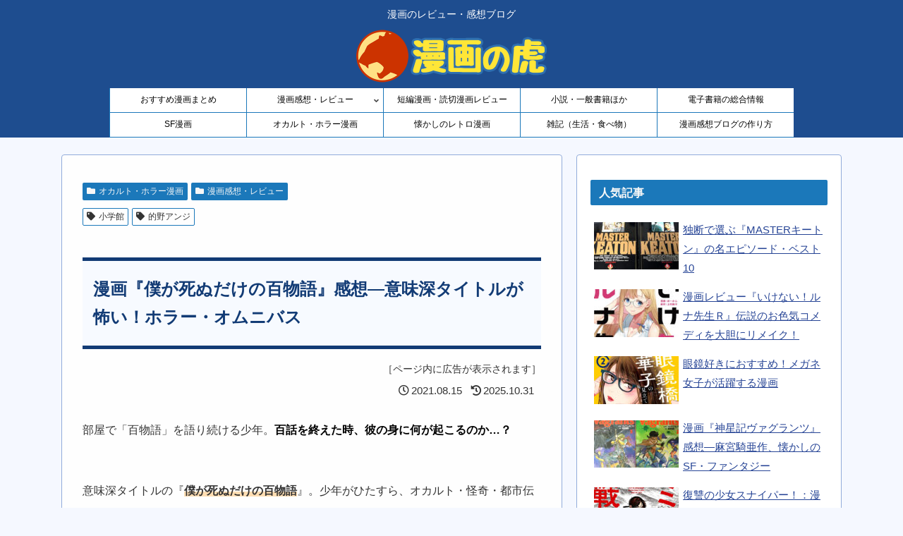

--- FILE ---
content_type: text/html; charset=utf-8
request_url: https://www.google.com/recaptcha/api2/anchor?ar=1&k=6Ld9r1QpAAAAANBDqxZLn2GtK7L3K-rHpHluaYH7&co=aHR0cHM6Ly9tYW5nYS1ibG9nLm5ldDo0NDM.&hl=en&v=9TiwnJFHeuIw_s0wSd3fiKfN&size=invisible&anchor-ms=20000&execute-ms=30000&cb=xppemdw0063t
body_size: 48311
content:
<!DOCTYPE HTML><html dir="ltr" lang="en"><head><meta http-equiv="Content-Type" content="text/html; charset=UTF-8">
<meta http-equiv="X-UA-Compatible" content="IE=edge">
<title>reCAPTCHA</title>
<style type="text/css">
/* cyrillic-ext */
@font-face {
  font-family: 'Roboto';
  font-style: normal;
  font-weight: 400;
  font-stretch: 100%;
  src: url(//fonts.gstatic.com/s/roboto/v48/KFO7CnqEu92Fr1ME7kSn66aGLdTylUAMa3GUBHMdazTgWw.woff2) format('woff2');
  unicode-range: U+0460-052F, U+1C80-1C8A, U+20B4, U+2DE0-2DFF, U+A640-A69F, U+FE2E-FE2F;
}
/* cyrillic */
@font-face {
  font-family: 'Roboto';
  font-style: normal;
  font-weight: 400;
  font-stretch: 100%;
  src: url(//fonts.gstatic.com/s/roboto/v48/KFO7CnqEu92Fr1ME7kSn66aGLdTylUAMa3iUBHMdazTgWw.woff2) format('woff2');
  unicode-range: U+0301, U+0400-045F, U+0490-0491, U+04B0-04B1, U+2116;
}
/* greek-ext */
@font-face {
  font-family: 'Roboto';
  font-style: normal;
  font-weight: 400;
  font-stretch: 100%;
  src: url(//fonts.gstatic.com/s/roboto/v48/KFO7CnqEu92Fr1ME7kSn66aGLdTylUAMa3CUBHMdazTgWw.woff2) format('woff2');
  unicode-range: U+1F00-1FFF;
}
/* greek */
@font-face {
  font-family: 'Roboto';
  font-style: normal;
  font-weight: 400;
  font-stretch: 100%;
  src: url(//fonts.gstatic.com/s/roboto/v48/KFO7CnqEu92Fr1ME7kSn66aGLdTylUAMa3-UBHMdazTgWw.woff2) format('woff2');
  unicode-range: U+0370-0377, U+037A-037F, U+0384-038A, U+038C, U+038E-03A1, U+03A3-03FF;
}
/* math */
@font-face {
  font-family: 'Roboto';
  font-style: normal;
  font-weight: 400;
  font-stretch: 100%;
  src: url(//fonts.gstatic.com/s/roboto/v48/KFO7CnqEu92Fr1ME7kSn66aGLdTylUAMawCUBHMdazTgWw.woff2) format('woff2');
  unicode-range: U+0302-0303, U+0305, U+0307-0308, U+0310, U+0312, U+0315, U+031A, U+0326-0327, U+032C, U+032F-0330, U+0332-0333, U+0338, U+033A, U+0346, U+034D, U+0391-03A1, U+03A3-03A9, U+03B1-03C9, U+03D1, U+03D5-03D6, U+03F0-03F1, U+03F4-03F5, U+2016-2017, U+2034-2038, U+203C, U+2040, U+2043, U+2047, U+2050, U+2057, U+205F, U+2070-2071, U+2074-208E, U+2090-209C, U+20D0-20DC, U+20E1, U+20E5-20EF, U+2100-2112, U+2114-2115, U+2117-2121, U+2123-214F, U+2190, U+2192, U+2194-21AE, U+21B0-21E5, U+21F1-21F2, U+21F4-2211, U+2213-2214, U+2216-22FF, U+2308-230B, U+2310, U+2319, U+231C-2321, U+2336-237A, U+237C, U+2395, U+239B-23B7, U+23D0, U+23DC-23E1, U+2474-2475, U+25AF, U+25B3, U+25B7, U+25BD, U+25C1, U+25CA, U+25CC, U+25FB, U+266D-266F, U+27C0-27FF, U+2900-2AFF, U+2B0E-2B11, U+2B30-2B4C, U+2BFE, U+3030, U+FF5B, U+FF5D, U+1D400-1D7FF, U+1EE00-1EEFF;
}
/* symbols */
@font-face {
  font-family: 'Roboto';
  font-style: normal;
  font-weight: 400;
  font-stretch: 100%;
  src: url(//fonts.gstatic.com/s/roboto/v48/KFO7CnqEu92Fr1ME7kSn66aGLdTylUAMaxKUBHMdazTgWw.woff2) format('woff2');
  unicode-range: U+0001-000C, U+000E-001F, U+007F-009F, U+20DD-20E0, U+20E2-20E4, U+2150-218F, U+2190, U+2192, U+2194-2199, U+21AF, U+21E6-21F0, U+21F3, U+2218-2219, U+2299, U+22C4-22C6, U+2300-243F, U+2440-244A, U+2460-24FF, U+25A0-27BF, U+2800-28FF, U+2921-2922, U+2981, U+29BF, U+29EB, U+2B00-2BFF, U+4DC0-4DFF, U+FFF9-FFFB, U+10140-1018E, U+10190-1019C, U+101A0, U+101D0-101FD, U+102E0-102FB, U+10E60-10E7E, U+1D2C0-1D2D3, U+1D2E0-1D37F, U+1F000-1F0FF, U+1F100-1F1AD, U+1F1E6-1F1FF, U+1F30D-1F30F, U+1F315, U+1F31C, U+1F31E, U+1F320-1F32C, U+1F336, U+1F378, U+1F37D, U+1F382, U+1F393-1F39F, U+1F3A7-1F3A8, U+1F3AC-1F3AF, U+1F3C2, U+1F3C4-1F3C6, U+1F3CA-1F3CE, U+1F3D4-1F3E0, U+1F3ED, U+1F3F1-1F3F3, U+1F3F5-1F3F7, U+1F408, U+1F415, U+1F41F, U+1F426, U+1F43F, U+1F441-1F442, U+1F444, U+1F446-1F449, U+1F44C-1F44E, U+1F453, U+1F46A, U+1F47D, U+1F4A3, U+1F4B0, U+1F4B3, U+1F4B9, U+1F4BB, U+1F4BF, U+1F4C8-1F4CB, U+1F4D6, U+1F4DA, U+1F4DF, U+1F4E3-1F4E6, U+1F4EA-1F4ED, U+1F4F7, U+1F4F9-1F4FB, U+1F4FD-1F4FE, U+1F503, U+1F507-1F50B, U+1F50D, U+1F512-1F513, U+1F53E-1F54A, U+1F54F-1F5FA, U+1F610, U+1F650-1F67F, U+1F687, U+1F68D, U+1F691, U+1F694, U+1F698, U+1F6AD, U+1F6B2, U+1F6B9-1F6BA, U+1F6BC, U+1F6C6-1F6CF, U+1F6D3-1F6D7, U+1F6E0-1F6EA, U+1F6F0-1F6F3, U+1F6F7-1F6FC, U+1F700-1F7FF, U+1F800-1F80B, U+1F810-1F847, U+1F850-1F859, U+1F860-1F887, U+1F890-1F8AD, U+1F8B0-1F8BB, U+1F8C0-1F8C1, U+1F900-1F90B, U+1F93B, U+1F946, U+1F984, U+1F996, U+1F9E9, U+1FA00-1FA6F, U+1FA70-1FA7C, U+1FA80-1FA89, U+1FA8F-1FAC6, U+1FACE-1FADC, U+1FADF-1FAE9, U+1FAF0-1FAF8, U+1FB00-1FBFF;
}
/* vietnamese */
@font-face {
  font-family: 'Roboto';
  font-style: normal;
  font-weight: 400;
  font-stretch: 100%;
  src: url(//fonts.gstatic.com/s/roboto/v48/KFO7CnqEu92Fr1ME7kSn66aGLdTylUAMa3OUBHMdazTgWw.woff2) format('woff2');
  unicode-range: U+0102-0103, U+0110-0111, U+0128-0129, U+0168-0169, U+01A0-01A1, U+01AF-01B0, U+0300-0301, U+0303-0304, U+0308-0309, U+0323, U+0329, U+1EA0-1EF9, U+20AB;
}
/* latin-ext */
@font-face {
  font-family: 'Roboto';
  font-style: normal;
  font-weight: 400;
  font-stretch: 100%;
  src: url(//fonts.gstatic.com/s/roboto/v48/KFO7CnqEu92Fr1ME7kSn66aGLdTylUAMa3KUBHMdazTgWw.woff2) format('woff2');
  unicode-range: U+0100-02BA, U+02BD-02C5, U+02C7-02CC, U+02CE-02D7, U+02DD-02FF, U+0304, U+0308, U+0329, U+1D00-1DBF, U+1E00-1E9F, U+1EF2-1EFF, U+2020, U+20A0-20AB, U+20AD-20C0, U+2113, U+2C60-2C7F, U+A720-A7FF;
}
/* latin */
@font-face {
  font-family: 'Roboto';
  font-style: normal;
  font-weight: 400;
  font-stretch: 100%;
  src: url(//fonts.gstatic.com/s/roboto/v48/KFO7CnqEu92Fr1ME7kSn66aGLdTylUAMa3yUBHMdazQ.woff2) format('woff2');
  unicode-range: U+0000-00FF, U+0131, U+0152-0153, U+02BB-02BC, U+02C6, U+02DA, U+02DC, U+0304, U+0308, U+0329, U+2000-206F, U+20AC, U+2122, U+2191, U+2193, U+2212, U+2215, U+FEFF, U+FFFD;
}
/* cyrillic-ext */
@font-face {
  font-family: 'Roboto';
  font-style: normal;
  font-weight: 500;
  font-stretch: 100%;
  src: url(//fonts.gstatic.com/s/roboto/v48/KFO7CnqEu92Fr1ME7kSn66aGLdTylUAMa3GUBHMdazTgWw.woff2) format('woff2');
  unicode-range: U+0460-052F, U+1C80-1C8A, U+20B4, U+2DE0-2DFF, U+A640-A69F, U+FE2E-FE2F;
}
/* cyrillic */
@font-face {
  font-family: 'Roboto';
  font-style: normal;
  font-weight: 500;
  font-stretch: 100%;
  src: url(//fonts.gstatic.com/s/roboto/v48/KFO7CnqEu92Fr1ME7kSn66aGLdTylUAMa3iUBHMdazTgWw.woff2) format('woff2');
  unicode-range: U+0301, U+0400-045F, U+0490-0491, U+04B0-04B1, U+2116;
}
/* greek-ext */
@font-face {
  font-family: 'Roboto';
  font-style: normal;
  font-weight: 500;
  font-stretch: 100%;
  src: url(//fonts.gstatic.com/s/roboto/v48/KFO7CnqEu92Fr1ME7kSn66aGLdTylUAMa3CUBHMdazTgWw.woff2) format('woff2');
  unicode-range: U+1F00-1FFF;
}
/* greek */
@font-face {
  font-family: 'Roboto';
  font-style: normal;
  font-weight: 500;
  font-stretch: 100%;
  src: url(//fonts.gstatic.com/s/roboto/v48/KFO7CnqEu92Fr1ME7kSn66aGLdTylUAMa3-UBHMdazTgWw.woff2) format('woff2');
  unicode-range: U+0370-0377, U+037A-037F, U+0384-038A, U+038C, U+038E-03A1, U+03A3-03FF;
}
/* math */
@font-face {
  font-family: 'Roboto';
  font-style: normal;
  font-weight: 500;
  font-stretch: 100%;
  src: url(//fonts.gstatic.com/s/roboto/v48/KFO7CnqEu92Fr1ME7kSn66aGLdTylUAMawCUBHMdazTgWw.woff2) format('woff2');
  unicode-range: U+0302-0303, U+0305, U+0307-0308, U+0310, U+0312, U+0315, U+031A, U+0326-0327, U+032C, U+032F-0330, U+0332-0333, U+0338, U+033A, U+0346, U+034D, U+0391-03A1, U+03A3-03A9, U+03B1-03C9, U+03D1, U+03D5-03D6, U+03F0-03F1, U+03F4-03F5, U+2016-2017, U+2034-2038, U+203C, U+2040, U+2043, U+2047, U+2050, U+2057, U+205F, U+2070-2071, U+2074-208E, U+2090-209C, U+20D0-20DC, U+20E1, U+20E5-20EF, U+2100-2112, U+2114-2115, U+2117-2121, U+2123-214F, U+2190, U+2192, U+2194-21AE, U+21B0-21E5, U+21F1-21F2, U+21F4-2211, U+2213-2214, U+2216-22FF, U+2308-230B, U+2310, U+2319, U+231C-2321, U+2336-237A, U+237C, U+2395, U+239B-23B7, U+23D0, U+23DC-23E1, U+2474-2475, U+25AF, U+25B3, U+25B7, U+25BD, U+25C1, U+25CA, U+25CC, U+25FB, U+266D-266F, U+27C0-27FF, U+2900-2AFF, U+2B0E-2B11, U+2B30-2B4C, U+2BFE, U+3030, U+FF5B, U+FF5D, U+1D400-1D7FF, U+1EE00-1EEFF;
}
/* symbols */
@font-face {
  font-family: 'Roboto';
  font-style: normal;
  font-weight: 500;
  font-stretch: 100%;
  src: url(//fonts.gstatic.com/s/roboto/v48/KFO7CnqEu92Fr1ME7kSn66aGLdTylUAMaxKUBHMdazTgWw.woff2) format('woff2');
  unicode-range: U+0001-000C, U+000E-001F, U+007F-009F, U+20DD-20E0, U+20E2-20E4, U+2150-218F, U+2190, U+2192, U+2194-2199, U+21AF, U+21E6-21F0, U+21F3, U+2218-2219, U+2299, U+22C4-22C6, U+2300-243F, U+2440-244A, U+2460-24FF, U+25A0-27BF, U+2800-28FF, U+2921-2922, U+2981, U+29BF, U+29EB, U+2B00-2BFF, U+4DC0-4DFF, U+FFF9-FFFB, U+10140-1018E, U+10190-1019C, U+101A0, U+101D0-101FD, U+102E0-102FB, U+10E60-10E7E, U+1D2C0-1D2D3, U+1D2E0-1D37F, U+1F000-1F0FF, U+1F100-1F1AD, U+1F1E6-1F1FF, U+1F30D-1F30F, U+1F315, U+1F31C, U+1F31E, U+1F320-1F32C, U+1F336, U+1F378, U+1F37D, U+1F382, U+1F393-1F39F, U+1F3A7-1F3A8, U+1F3AC-1F3AF, U+1F3C2, U+1F3C4-1F3C6, U+1F3CA-1F3CE, U+1F3D4-1F3E0, U+1F3ED, U+1F3F1-1F3F3, U+1F3F5-1F3F7, U+1F408, U+1F415, U+1F41F, U+1F426, U+1F43F, U+1F441-1F442, U+1F444, U+1F446-1F449, U+1F44C-1F44E, U+1F453, U+1F46A, U+1F47D, U+1F4A3, U+1F4B0, U+1F4B3, U+1F4B9, U+1F4BB, U+1F4BF, U+1F4C8-1F4CB, U+1F4D6, U+1F4DA, U+1F4DF, U+1F4E3-1F4E6, U+1F4EA-1F4ED, U+1F4F7, U+1F4F9-1F4FB, U+1F4FD-1F4FE, U+1F503, U+1F507-1F50B, U+1F50D, U+1F512-1F513, U+1F53E-1F54A, U+1F54F-1F5FA, U+1F610, U+1F650-1F67F, U+1F687, U+1F68D, U+1F691, U+1F694, U+1F698, U+1F6AD, U+1F6B2, U+1F6B9-1F6BA, U+1F6BC, U+1F6C6-1F6CF, U+1F6D3-1F6D7, U+1F6E0-1F6EA, U+1F6F0-1F6F3, U+1F6F7-1F6FC, U+1F700-1F7FF, U+1F800-1F80B, U+1F810-1F847, U+1F850-1F859, U+1F860-1F887, U+1F890-1F8AD, U+1F8B0-1F8BB, U+1F8C0-1F8C1, U+1F900-1F90B, U+1F93B, U+1F946, U+1F984, U+1F996, U+1F9E9, U+1FA00-1FA6F, U+1FA70-1FA7C, U+1FA80-1FA89, U+1FA8F-1FAC6, U+1FACE-1FADC, U+1FADF-1FAE9, U+1FAF0-1FAF8, U+1FB00-1FBFF;
}
/* vietnamese */
@font-face {
  font-family: 'Roboto';
  font-style: normal;
  font-weight: 500;
  font-stretch: 100%;
  src: url(//fonts.gstatic.com/s/roboto/v48/KFO7CnqEu92Fr1ME7kSn66aGLdTylUAMa3OUBHMdazTgWw.woff2) format('woff2');
  unicode-range: U+0102-0103, U+0110-0111, U+0128-0129, U+0168-0169, U+01A0-01A1, U+01AF-01B0, U+0300-0301, U+0303-0304, U+0308-0309, U+0323, U+0329, U+1EA0-1EF9, U+20AB;
}
/* latin-ext */
@font-face {
  font-family: 'Roboto';
  font-style: normal;
  font-weight: 500;
  font-stretch: 100%;
  src: url(//fonts.gstatic.com/s/roboto/v48/KFO7CnqEu92Fr1ME7kSn66aGLdTylUAMa3KUBHMdazTgWw.woff2) format('woff2');
  unicode-range: U+0100-02BA, U+02BD-02C5, U+02C7-02CC, U+02CE-02D7, U+02DD-02FF, U+0304, U+0308, U+0329, U+1D00-1DBF, U+1E00-1E9F, U+1EF2-1EFF, U+2020, U+20A0-20AB, U+20AD-20C0, U+2113, U+2C60-2C7F, U+A720-A7FF;
}
/* latin */
@font-face {
  font-family: 'Roboto';
  font-style: normal;
  font-weight: 500;
  font-stretch: 100%;
  src: url(//fonts.gstatic.com/s/roboto/v48/KFO7CnqEu92Fr1ME7kSn66aGLdTylUAMa3yUBHMdazQ.woff2) format('woff2');
  unicode-range: U+0000-00FF, U+0131, U+0152-0153, U+02BB-02BC, U+02C6, U+02DA, U+02DC, U+0304, U+0308, U+0329, U+2000-206F, U+20AC, U+2122, U+2191, U+2193, U+2212, U+2215, U+FEFF, U+FFFD;
}
/* cyrillic-ext */
@font-face {
  font-family: 'Roboto';
  font-style: normal;
  font-weight: 900;
  font-stretch: 100%;
  src: url(//fonts.gstatic.com/s/roboto/v48/KFO7CnqEu92Fr1ME7kSn66aGLdTylUAMa3GUBHMdazTgWw.woff2) format('woff2');
  unicode-range: U+0460-052F, U+1C80-1C8A, U+20B4, U+2DE0-2DFF, U+A640-A69F, U+FE2E-FE2F;
}
/* cyrillic */
@font-face {
  font-family: 'Roboto';
  font-style: normal;
  font-weight: 900;
  font-stretch: 100%;
  src: url(//fonts.gstatic.com/s/roboto/v48/KFO7CnqEu92Fr1ME7kSn66aGLdTylUAMa3iUBHMdazTgWw.woff2) format('woff2');
  unicode-range: U+0301, U+0400-045F, U+0490-0491, U+04B0-04B1, U+2116;
}
/* greek-ext */
@font-face {
  font-family: 'Roboto';
  font-style: normal;
  font-weight: 900;
  font-stretch: 100%;
  src: url(//fonts.gstatic.com/s/roboto/v48/KFO7CnqEu92Fr1ME7kSn66aGLdTylUAMa3CUBHMdazTgWw.woff2) format('woff2');
  unicode-range: U+1F00-1FFF;
}
/* greek */
@font-face {
  font-family: 'Roboto';
  font-style: normal;
  font-weight: 900;
  font-stretch: 100%;
  src: url(//fonts.gstatic.com/s/roboto/v48/KFO7CnqEu92Fr1ME7kSn66aGLdTylUAMa3-UBHMdazTgWw.woff2) format('woff2');
  unicode-range: U+0370-0377, U+037A-037F, U+0384-038A, U+038C, U+038E-03A1, U+03A3-03FF;
}
/* math */
@font-face {
  font-family: 'Roboto';
  font-style: normal;
  font-weight: 900;
  font-stretch: 100%;
  src: url(//fonts.gstatic.com/s/roboto/v48/KFO7CnqEu92Fr1ME7kSn66aGLdTylUAMawCUBHMdazTgWw.woff2) format('woff2');
  unicode-range: U+0302-0303, U+0305, U+0307-0308, U+0310, U+0312, U+0315, U+031A, U+0326-0327, U+032C, U+032F-0330, U+0332-0333, U+0338, U+033A, U+0346, U+034D, U+0391-03A1, U+03A3-03A9, U+03B1-03C9, U+03D1, U+03D5-03D6, U+03F0-03F1, U+03F4-03F5, U+2016-2017, U+2034-2038, U+203C, U+2040, U+2043, U+2047, U+2050, U+2057, U+205F, U+2070-2071, U+2074-208E, U+2090-209C, U+20D0-20DC, U+20E1, U+20E5-20EF, U+2100-2112, U+2114-2115, U+2117-2121, U+2123-214F, U+2190, U+2192, U+2194-21AE, U+21B0-21E5, U+21F1-21F2, U+21F4-2211, U+2213-2214, U+2216-22FF, U+2308-230B, U+2310, U+2319, U+231C-2321, U+2336-237A, U+237C, U+2395, U+239B-23B7, U+23D0, U+23DC-23E1, U+2474-2475, U+25AF, U+25B3, U+25B7, U+25BD, U+25C1, U+25CA, U+25CC, U+25FB, U+266D-266F, U+27C0-27FF, U+2900-2AFF, U+2B0E-2B11, U+2B30-2B4C, U+2BFE, U+3030, U+FF5B, U+FF5D, U+1D400-1D7FF, U+1EE00-1EEFF;
}
/* symbols */
@font-face {
  font-family: 'Roboto';
  font-style: normal;
  font-weight: 900;
  font-stretch: 100%;
  src: url(//fonts.gstatic.com/s/roboto/v48/KFO7CnqEu92Fr1ME7kSn66aGLdTylUAMaxKUBHMdazTgWw.woff2) format('woff2');
  unicode-range: U+0001-000C, U+000E-001F, U+007F-009F, U+20DD-20E0, U+20E2-20E4, U+2150-218F, U+2190, U+2192, U+2194-2199, U+21AF, U+21E6-21F0, U+21F3, U+2218-2219, U+2299, U+22C4-22C6, U+2300-243F, U+2440-244A, U+2460-24FF, U+25A0-27BF, U+2800-28FF, U+2921-2922, U+2981, U+29BF, U+29EB, U+2B00-2BFF, U+4DC0-4DFF, U+FFF9-FFFB, U+10140-1018E, U+10190-1019C, U+101A0, U+101D0-101FD, U+102E0-102FB, U+10E60-10E7E, U+1D2C0-1D2D3, U+1D2E0-1D37F, U+1F000-1F0FF, U+1F100-1F1AD, U+1F1E6-1F1FF, U+1F30D-1F30F, U+1F315, U+1F31C, U+1F31E, U+1F320-1F32C, U+1F336, U+1F378, U+1F37D, U+1F382, U+1F393-1F39F, U+1F3A7-1F3A8, U+1F3AC-1F3AF, U+1F3C2, U+1F3C4-1F3C6, U+1F3CA-1F3CE, U+1F3D4-1F3E0, U+1F3ED, U+1F3F1-1F3F3, U+1F3F5-1F3F7, U+1F408, U+1F415, U+1F41F, U+1F426, U+1F43F, U+1F441-1F442, U+1F444, U+1F446-1F449, U+1F44C-1F44E, U+1F453, U+1F46A, U+1F47D, U+1F4A3, U+1F4B0, U+1F4B3, U+1F4B9, U+1F4BB, U+1F4BF, U+1F4C8-1F4CB, U+1F4D6, U+1F4DA, U+1F4DF, U+1F4E3-1F4E6, U+1F4EA-1F4ED, U+1F4F7, U+1F4F9-1F4FB, U+1F4FD-1F4FE, U+1F503, U+1F507-1F50B, U+1F50D, U+1F512-1F513, U+1F53E-1F54A, U+1F54F-1F5FA, U+1F610, U+1F650-1F67F, U+1F687, U+1F68D, U+1F691, U+1F694, U+1F698, U+1F6AD, U+1F6B2, U+1F6B9-1F6BA, U+1F6BC, U+1F6C6-1F6CF, U+1F6D3-1F6D7, U+1F6E0-1F6EA, U+1F6F0-1F6F3, U+1F6F7-1F6FC, U+1F700-1F7FF, U+1F800-1F80B, U+1F810-1F847, U+1F850-1F859, U+1F860-1F887, U+1F890-1F8AD, U+1F8B0-1F8BB, U+1F8C0-1F8C1, U+1F900-1F90B, U+1F93B, U+1F946, U+1F984, U+1F996, U+1F9E9, U+1FA00-1FA6F, U+1FA70-1FA7C, U+1FA80-1FA89, U+1FA8F-1FAC6, U+1FACE-1FADC, U+1FADF-1FAE9, U+1FAF0-1FAF8, U+1FB00-1FBFF;
}
/* vietnamese */
@font-face {
  font-family: 'Roboto';
  font-style: normal;
  font-weight: 900;
  font-stretch: 100%;
  src: url(//fonts.gstatic.com/s/roboto/v48/KFO7CnqEu92Fr1ME7kSn66aGLdTylUAMa3OUBHMdazTgWw.woff2) format('woff2');
  unicode-range: U+0102-0103, U+0110-0111, U+0128-0129, U+0168-0169, U+01A0-01A1, U+01AF-01B0, U+0300-0301, U+0303-0304, U+0308-0309, U+0323, U+0329, U+1EA0-1EF9, U+20AB;
}
/* latin-ext */
@font-face {
  font-family: 'Roboto';
  font-style: normal;
  font-weight: 900;
  font-stretch: 100%;
  src: url(//fonts.gstatic.com/s/roboto/v48/KFO7CnqEu92Fr1ME7kSn66aGLdTylUAMa3KUBHMdazTgWw.woff2) format('woff2');
  unicode-range: U+0100-02BA, U+02BD-02C5, U+02C7-02CC, U+02CE-02D7, U+02DD-02FF, U+0304, U+0308, U+0329, U+1D00-1DBF, U+1E00-1E9F, U+1EF2-1EFF, U+2020, U+20A0-20AB, U+20AD-20C0, U+2113, U+2C60-2C7F, U+A720-A7FF;
}
/* latin */
@font-face {
  font-family: 'Roboto';
  font-style: normal;
  font-weight: 900;
  font-stretch: 100%;
  src: url(//fonts.gstatic.com/s/roboto/v48/KFO7CnqEu92Fr1ME7kSn66aGLdTylUAMa3yUBHMdazQ.woff2) format('woff2');
  unicode-range: U+0000-00FF, U+0131, U+0152-0153, U+02BB-02BC, U+02C6, U+02DA, U+02DC, U+0304, U+0308, U+0329, U+2000-206F, U+20AC, U+2122, U+2191, U+2193, U+2212, U+2215, U+FEFF, U+FFFD;
}

</style>
<link rel="stylesheet" type="text/css" href="https://www.gstatic.com/recaptcha/releases/9TiwnJFHeuIw_s0wSd3fiKfN/styles__ltr.css">
<script nonce="c4gae2DfyJQ4thZZd2ZrnA" type="text/javascript">window['__recaptcha_api'] = 'https://www.google.com/recaptcha/api2/';</script>
<script type="text/javascript" src="https://www.gstatic.com/recaptcha/releases/9TiwnJFHeuIw_s0wSd3fiKfN/recaptcha__en.js" nonce="c4gae2DfyJQ4thZZd2ZrnA">
      
    </script></head>
<body><div id="rc-anchor-alert" class="rc-anchor-alert"></div>
<input type="hidden" id="recaptcha-token" value="[base64]">
<script type="text/javascript" nonce="c4gae2DfyJQ4thZZd2ZrnA">
      recaptcha.anchor.Main.init("[\x22ainput\x22,[\x22bgdata\x22,\x22\x22,\[base64]/[base64]/[base64]/KE4oMTI0LHYsdi5HKSxMWihsLHYpKTpOKDEyNCx2LGwpLFYpLHYpLFQpKSxGKDE3MSx2KX0scjc9ZnVuY3Rpb24obCl7cmV0dXJuIGx9LEM9ZnVuY3Rpb24obCxWLHYpe04odixsLFYpLFZbYWtdPTI3OTZ9LG49ZnVuY3Rpb24obCxWKXtWLlg9KChWLlg/[base64]/[base64]/[base64]/[base64]/[base64]/[base64]/[base64]/[base64]/[base64]/[base64]/[base64]\\u003d\x22,\[base64]\\u003d\x22,\x22w70nCsKNwqbCjsO8CsKcw5kLEMK6wq1JTBvDlSzDp8OCRMOpZsO2wpjDihA0ZsOsX8OXwol+w5Byw6tRw5NoBMOZcmTCnEFvw6AwAnVxGlnChMK7wrIOZcO9w4rDu8Ocw7JLRzV/DsO8w6J6w49FLyMuX07Cv8KGBHrDlMOew4QLNgzDkMK7wpXCmHPDnwzDmcKYSmXDlh0YPnLDssO1wqfCscKxa8OUK19+woAMw7/CgMOUw73DoSM9a2FqJANVw41xwowvw5wpcMKUwoZBwqg2wpDCksO3AsKWCAt/[base64]/DlRvDgMKwYsO8wrvDjCzCs8ObwoMzwrIMwr5xAW3CmksjCsOFwoUMcV/[base64]/Dpk1/[base64]/IFZaw6vDsBjCgsK1w6g0woh5OVXCg8O/SMOYbBoSJMOcw6LCmEnDj1LCgsKpX8Kbw6FNw6jCpgoYw7c+wprCpMOkVS0Uw4NhacKILcK2FBpMw5DDmMOEe3N4wrvCmWIDw7BnJsKYwq4ywpV+w6ZEBMO+w5Ibw44wUSs/ScOywpwFwqjDjUkxQ0DDsClkworDmsOtw4YYwqTCoGZ4DMKxacKxbX8Qwr4Hw5nDg8OENMOowooRw7xZJ8KLw4IxdSJQb8KvB8Ksw4LDk8K0NsOHSkrDk3R6Ry4EVkNPwpnChMOWKMKoGsOaw5bDmQbChTXCkyM0wp1Dw4PDjVopYD5jVsOUejk/w4vCjgPDoMKMw49swr/CvcKSw7TCi8K3w5sZwpTCgVdkwp3DksKSw5jCiMOCw5HDqxQiwqhLw6fDp8OhwqrDkW/CvMO4w5diGgU1N3DDkF11ZB3DmhHDnRtFdsKMwo/[base64]/Do3/DqivDt8KmZ8O8GH0gw4zCr8KuwqQFPERcwrHDjkLCrMOXdcKvwotfbyrDuATCsVp1wohkEjJKw4Brw43DlsK3P0bCkXTCrcOlZDHCvw3DiMOJwohUwqPDmcOBLU/Di0UbIQzDk8OLwoHDuMOswqVVfsO0RcK4wqVeLB0eWcO5wrAMw5Z1E0IHKB8/RsOQw4o2cysMfEvCisONCsOZwqbDtm7DscK5axrCvTzCn1phXMOXw6ETw4TCqcKwwpJXw4t1w5IcPkoVN20mInfCm8KcUMK9cwEBI8ODwo0xZcOzwq9fRcKlKRliwrZjMMOBwqTChMO/[base64]/STAsAMK7w6c/[base64]/CtcOkwq8MwpEdwrJFwpNlwqc0bFrDlCF/[base64]/wp80wpcvY1PDpyTCqsKFwr3Cl8KKwpLColYCw7zCpXIow5s/W1VNbsK0bMKBOsO1wrbCq8KqwrrCrMKuAFoQwqlGC8OnwpnCvnQ/WcOGQcOdbMO4wonCkcOhw7LDqnsrdsKyL8KJaUsnw77CqcOIEcKGacOqe1Idw7TCrQ8mOxQTw6rCmA7DhMKxw5TCn1LDvMOROxbCvsKjHsKXw7bCqxJNHMKkC8O1esKkUMOHw53CgWnClMKlUFhTwppDB8O+FUg7KsK9LcOdw4DDocK/w4PCsMOFFsK4ezxfw7rCosKTw69uwrTDrm/CkcKhwoLDtF/CsSXCt3A6w5HDrFN0w6rDtiLDgGh5w7TDh2rDgsOPRmDCm8O1wod1bsKrGG8pEMK0w6tlwpfDqcKcw4PCgz8qbMO2w7TDpcKVw6ZZwoIvHsKfK0nDrULDksKLwrXClMKAwqBjwpbDmHbCoB/CgMKZw7RFGzJedUTDlXjCoDLCpMKqwqjDjsKSXcOGZcKwwownPsOIwqsewpImwphIw6E5PsK5w6TDkTTCvMKhf0kCJcKEwpPDgy5dw4JTS8KKBMOEfijCh2VCMUbCiRdgw648VcKoScKrw4rDqzfCtRnDusKpVcOFwrbCpU3Cg37CjG3CixpFPsKcwo/CjgUtwqIFw4zCgV16OXtpPxsgw5/DpgbDqsKEXE/CvcKbGDx8wrgTwoxwwppbwrnDh3osw5bDhjTCqsOnJWXCrxYTwrfCqgsiNwXCnzosaMOVZkHChiUrw5DDlsO2wqVASXLCvwAOE8KvSMOowobDmFfChGDDkcK7f8Kww7bCs8Odw5dHODrDsMK7ZMK/wrBRMcOYw54/wrXCncKhO8KLw4MKw7EgP8OhdVbDs8O/wqxMw7XCmsKRwqrDgsO5PhXDmMOTPxbDp1vCqEzCr8Kew7Qwb8OsV3oeKAd/[base64]/w4/DnytRM8KvwoDCvMKZwpfCt8K/wo/CpEwBwrZlCSnClsKPw4x2CsKsAmBqwrE+R8OTwrnCs01NwovCon3DnsO0w7s1NyzCl8K3wqVnXy/DiMKXDMOOZcKyw78Gw4FgC1fDvMK4O8OiYMKybUXDrVQtw5bCnsOyKmrDsU/Cpy96w5XCmxYfIcOCZcOVwrjCtWUcwojCjW3Cr3nDo0HCqE/CoxzDgMKUw4ZPYsK9RFXDjhDChMOnYMOzU1vDsxnCq3vDtHPCsMOfPX5tw7JGwqzDu8Ojw7DCtnrCmcOgwrbDkMO6fAHCgwDDmcOUMcK8dMOsWMKRfsKMw7TCrcOcw5JcQUfCtj3CusOCTMKuwpfCvsOOOAAjQMK/w7VJcyUqwod8QDLDgsO/GcK3wqsSMcKPw7olw5vDvMKfw7vDocO/wpXCmcKuam7Ciy94wqjDpl/CkUbCncKwJcOVw4E0AsKIw40kYMO7w6JLUEYfw4hxwqXCpcKyw4vDlsKGRgINDcOfw73DoTnCk8O6XsKRwojDgcOBw4nCljDDu8OAwpRmDMOWGnQKIMKgAgPDjVMWXMO/ccKBwr9jM8OUwrfCkBUNA1kfw7QowofCj8OMwp/[base64]/wo17wpcUwoQ7w5ViwpPDkcOaf8KQQ8OBfnwFw4jDnsKBw57CjsO6wqJSw4TChcO1YxE3EsK+CcOAWWtdwo7DlMOZD8OoZBQ3w7fCoGrCvGl/[base64]/IUHDmcKrw63DksKiHknDpsKCLMK4wq01w7nClMKcTUbCoF1bd8K6wpPCowHCmlZZa3TDk8OTQkzCsXXCksOlJBQ8Gk3Dth3Dh8KqS0vDv3XCrcKtZsODw6dJw73DmcOfw5J4wqnDkFJhwqzDrU/CsjDCvcKJw4kcI3PDqcKBw5vCgknDlcKhE8ObwpAYOMKaFm/Co8K6wonDvF/[base64]/Yi7Cn0Q0wohVw7Mjwr/DrT/Cm8OXwoPCjADDhCprw5XDjsKqI8KzDyLDusOYw74dwq7DunUXVcOTBsKvwqhBwq0mwqlsMcKXSWQZwq/DhcOnw7PCulbCqMOkwqskw4s0Xm0ZwrhLK3JfW8KewpHDgxfCu8OvJ8O0woN7wprDoh1Zwr3DvsKPwoBlDMO5R8KLwppDw4jDhcKKO8O/cC5QwpMawonCqsK2JsO8woDDmsKTwo/CjlUeAsK2wps5Yy4xw73CqBPDujTCtMK3TxvClyTCiMK4VDdUXQEBesKYw51+wrpjETfDoE5Bw4XCkgJswrDCoXPDhMOefSRjw5oXblwiw5sqTMKmdMK9w4dUUcO6HjnDrFYPIULClMOgMMKiSmUSQA3DjMORM1/CsH3Cj2DDqWY+wqPDrMOuecKsw6nDn8Oqw4nDjUQ8w4LDrSvDsA3CsC5zwp4Nw4/DpsOBwpHDtsOdbsKKw7nDhcO9wobDogFhSknDqMKkbMO7w5xPVH06wq5FDxfDhcOKw7zDhsKOClTCgh3CjUXCsMOdwo0OYwTDmsO3w5JYw7jDg1t6F8Kiw7c3cRzDtFwawrHCuMOdOMKMScK7w4UfQ8Olw5fDgsOSw4dDYcK/w4/[base64]/[base64]/CkcOwwpMOw44hwqrDtcKLFcO/[base64]/[base64]/CqcK3JUzCvgrDr8OpQcOew4ZRw6bDhsKfwqVfw7YNdjIIw7/CjMO7JcOzw6lowqTDrH/ChDXCucO5w6fDvsO4UcOGwqAowpzDrMOhwpJEwoDDpiTDgArDq3A4wrrChE7DtgN/dsKQQMO/w75+w5PDh8OoE8KXIGRZU8OJw5/DsMOmw7DDt8Kuw5DCncKyHsKIVAzDlHHDi8K3wpzCssOhw7LCqMK/[base64]/[base64]/[base64]/XsOpwo10w7xDwrg/[base64]/DrMONwpzDjsOJw6PCkiFMHywvOsKSw5PCti16wo9UeSvCoT3Dn8OSwpzCkhDDt3/CqMKEw53Dj8KAwpXDpRklFcOAccKuWRTDmATDrkDDg8OFAhbClgANwoxlw5/[base64]/CpmXCiQLDrW48woRpEMOXT1bDisKMwrtSc8KKRVrCuixFw4nCsMOBEMKkw4ZkWcK5w6VyJMOlw6A8CMKkIsOkY3lQwo3Dv33DmcOONsKNw6/CosOhwqZsw4vCtWTCo8K3w4nChHLCoMKowrFPw6nDkwpVw5kjC1zDosOFwqXCgx5PY8OkRcK4NCVVJQbDrcKZw7jCncKYw6pQwqnDucOoQCQUw77Cs3jCqMOYwrcqP8Kowo3DlsKnbxnDtcKmR27CpSciw73DvQYmw4Bowroww4s/w6TCn8KWAsK7w5dqcjYSWcOsw6x/[base64]/[base64]/Do2ZEwqHCqnRIFsKKa8KhalfCrW7Dv8KuQcKfwpzDi8OjK8O2Z8KKMxQCw6wowrjCkj95dsO+wrUPwoPCn8KKAiDDkMO5wo5+LljCnSFXwqPDjFLDlcOyHcO3b8OxecO/[base64]/CrMKqw6XCrQ/Dm8KJamtFLV5zwqIGwrt0f8O7w7/DgHUHJR7DssK9wrp7wp4FQMKWwrhGU3HClwN4wo8PwrbCnQnDsnk3wofDj1DCmzPChcOfw64GET4dw5VNLsKuc8Klw7XCiF7CkTzCvxXCgcORw7nDn8KeeMOOB8Ofwrhrwo4QSCVBbcO/[base64]/DnlDDs8KBwrx9fkfDgMOiw6rCpw7DjsOywpHCmDrDisK7IMOcT0Y3FXPCixnCvcKxaMKafsK8T1I7bXc/w5wWw5DDtsKTLcOQUMKzw5hidxpZwrMGIRPDgDNzSkbCuT3DkMKpwoLDi8Klw5pTChbDksKPw6nDsmQLw7liDcKCw7/[base64]/CsKnw77CpU4WdzvCmMKtwrnCpcKwG3RkYy9qZsKLwrDCvsO5w5nCnFTCohrDhcKAwprCpn1BesKfesOQVVdqdcO1wpA9wpoNV3TDvMOgdTxOIcKVwrDChgA7w7d2Ek8WbnXCn3zCpsKew47DocOKHwrDgsK3w6nDi8K1MjJ5L0XClcOUbFfCnCAfwqIBw6dfEm/Du8ODw4MPJGxiNsKHw7VvNcKdwp9fCG58IyzDqlgoU8Oawqp4wr/[base64]/UmEtJ8OQA3/DiWVQDQVxwpvCpcOrwqPClcKtY8K1T8KoKiNbwpQ8w63ConwEPMKhaRvCm3LDmcKHYV7Cv8KhBsOqUUVsCcOpLsOxOWfDljJowqAywo4rdMOiw4/Cl8KCwoLCuMO/[base64]/Dl8KPe8KRwqjCmRzCssOcHMKdZFrCjRLDgMOzLAvCuivDrsKWTcKRJlUhQ0dJPX/DkMKNw5MmwodXFjRPw5fCqsKVw47Dk8KQw5zCsS8gIcOyPgPDlgtGw5vCl8OCTMOAw6XDrA7DkMKtwpd5HcKzwpjDjMOmTwo5R8Kqw5HCnlcHPkJLw7TDosKtw4swUR7CssKtw43CuMKrw6/CqjcEw7h6w5jChCHDscOof0FQJW5Fw7pFecKpw7h1f3rDs8K5wq/[base64]/Cm3Zuw77DtAzCkMKsHybDt8OhwoAEQ8OqI8OhP1/CpGxWwqfDvDLCi8KEw5nDqsKOO0Fuwr5Swqo0L8OBLMO8wo7CumpNw6bDiTpKw5jDgmXCpVoQwr0ieMO3ZcKxwroiABbDjiw/CsKaJUTDm8KPw7Rvwrtuw5Jxwq7DosKWw73Cn3TDvVtcBcO4YnxOaWLDu3kRwo7CmRHCscOkAB9jw70aOmZww5TCpMOQDHLCllVyX8O2EsK9DMKoZsOFwp9uwpvCqSQSHDPDnn7DllTClHhtCcKIw5tcLcOqOlokwr/Dp8OrZmAWaMOnJ8KTwofCuyDCkl40NGV2wpLCm1DDiHPDgnBxIBVWwrbCmk/Dr8KHw58vw4wjaXlpw6szEGBrCcO+w5clw6kOw6hXwqrDr8KJw4rDhCbDvAXDlsKVd11XZGDChMO8wobCrArDkx5KXAbDv8O7S8OQw5Z6XcOEw5XCs8K8FMKZI8OBwrRswp9nw7Vjw7DCt2XDkQkfSsKCwoB+w5wScE9gwoMgwq3DvcKhw6jDlmBle8KJw7bCuWltwp/DvcOvZcOWTX/[base64]/wotZXgFVIcOJwojCvV8KIMKcwr7ChAN+EVjDjANLRMKkFsO1RA/DtMOdbcKjwpo1wpTDjm/DmAJDYTxNN1vDpMOxDBPDhMK5HsKZMGVCLcKww6JwS8Kpw6lew6XCsxzChsK/cmLCnznDgFvDvsKbw5p0e8K5wqrDscODM8O/w7TDlMOowoFdwonDn8OIGSwow6jChmQURAPCnMOZFcO2LRsoWcKJU8KWV110w6csGhjCmzjCqErCj8KARMOkHMKdwp87LWo0w7lZKsKzaFYHDivCv8OmwrEaNVdEwodewr7DmB/Dt8O+w5nDnxYwMQx/VGslwpRqwrdow5oGHsOJbMOIbcOvXHoVAHvCsn0BecOrWSEtworCqQBVwq/DiUPCuHfChMKJwofCssKWZ8KWRcOsL23DnS/CnsO7w7fCiMKnGxzCi8OKYsKDwoLDlg/DoMKUTMKVLBdqbFxmEsKTwqnDqVvCt8OYVsOOw6/[base64]/DtcKAw4PCqMOcwosow7LDiMOGwpIKY8KGw5HDvcKcwqnCiEtRw63CssK7RcOjF8Kbw5zDu8O/[base64]/Dk3LDtnFlby3DosKwwqt8QHXCiBbDv2zDlMO7H8OFUcOqwqx9BsKVS8KLw6cvwo7DpyRbwoMhM8ObwrbDn8OxWcOef8OyaD7Cl8KNYcKsw7g8w6ZSITwvTcKCwqXCnErDjHjDn2jDmsOVwpNSwoktwrDDrXkvF1FUw6d/eTbCqw0QZS/CvD3Cv0JKASErBWjCu8OgFsOGd8O9wp/Cnz/[base64]/DqE3Du0/DicOUwrfDownDr3zDgVrDmsOYwqPCkcOmUcKFw5swYMK9RsK1R8O8IcKowp0mw4YuwpHDgsKawpM8JsKQw6LDrzNxXcKNw4FIwqIFw7hnw5hAT8KtCMOZIcORJQgCSitnYn/DuF/DlsKECcOFwrZzbTcgeMOywpzDhR7ChXNOAsKdw5PCk8Orw5bDq8KgJcOsw4zDnn3Cu8Ohw7TDu2kTIsOywopzwroFwohnwoA5w6RdwoJ0FX9gN8KPWsKEw7xCe8KCwp7Dt8KUw6DDi8K5AsKAKxnDqcOAXidYDMOFfzvDiMK4Y8OKBzl/EsOQGHsMw6TDgDg8TMKgw783w57CrcKBwrrDr8K/w4XCoRfDnVrCiMKuGCYAGiAJwrnCrGPDvWrCqCvClcKRw5YswoQ9w6sKX28PbSHCth4NwoAIwpYWw5nCgTDDoQXDm8KJP394w7/DvMOjw4fCjgLCu8KgZ8OHw5xawo5YXDIuTsKdw4TDoMOewqnCrsKtPsOAThPCmBZAwqbCmcOlLsKwwo5pwp9QCsOMw58jYHvCv8OQw7VATMK7Hj/CrMOzVCM3bXsYWX7CuWNkFUnDucKGV0F2YsKeZcKtw7jDum7Dn8Omw5I0w7TCsBPCpcKlNW/ClsODRsKRPnvDh23DvE9hwoQyw59Bwo/CuzfDk8KqeiHCqcKtMFbDow/[base64]/[base64]/Ch8KWMDQsZsOOE8K0bBouPEbCsA9rwoUxeXPDh8K6OcOcSsKJwp8lwqvCmhAAw53DicKQRsOkegzDvsO6wrk8S1bCosKORDFiwpBTK8Kcw6kHwpPCjiHCr1fCnR3DgMK1OsKfwqXCsy7DlMKkw6/DkWp+asKTCMKTw5nCgnLDt8KiR8Kmw5rClcOkIVtdwqLCvHfDrRLDgWR7bsOaeHFXBcKaw7HCncKKXx/CqCLDnAfCq8Kew50pwo4WWMKBw4TDtsO1wqwtwq5UXsO7FlxOwpEBTB/DncOQWsOFw5nCsG5VBTzCkFbDt8KEw6/Do8OCwoXCqHQow7zDt1TCucOXw7AUwobCngFLTcKKEsKyw4XCqcOgMC7Cn2hTw7rCsMOLwq8Hw4jDp1/[base64]/CqsK2w7rDhTcYF8Ope8OccG/DhGI1w4XCvCQhw4PDgRJDwqoww6fCtx/DhGZVN8KUw7BiHsO3DMKZPcKFwroGw4XCsBjCj8KbEQ4eNCnDkmvCnX1ywoR4FMOPMGMmdsOuwpvDn0Bdwq5xwpvCqABNw4rDimsbXEDCt8O/wrkXVcOww4HCg8OlwpZfLFvDtXhNHHZcIsOyNU0FdnLCl8OsQxV3eXFpw5nCrMOxwpvDuMOueX1LM8KPwog8wocbw5vDjMKtOA7DmBx6RsKfVT/CiMOZfhnDv8OwDcKzw6Vhwp/DmxLCg2DCmB3Cr2DCnEHCoMK9MR8swpNIw7UaLsK3bMKAF35QNyzCoGLDrTXDjivDgELDpsO0wrpNw6PCs8OvTFLDuy3CuMKnISbCt2TDtMO3w5UbEsKnMmQVw7rCkEXDuRzDvcKuc8OjwovDhic/THHCizXDvHvCjnIUURjCoMOFwo05w4vDpMKEXRDCjjtdLzDDiMKKw4LDjU/DvcODQQjDjsKTJ3BVw5Nhw5TDscK3fELCr8K1BTooZMKJMCbDnx3DpcOKEHzCuCwUUcKfwrjCjsKMdcOJw6PCggZPw6BXwrdrTyrChsO4JsKWwr9VDX5qKmpJI8KGNiRoehrDkjZ/[base64]/[base64]/ZxMCRQxUYTUJwq4bWh1rWU4rDcOiFsODRm/[base64]/OU0/[base64]/wrbCshMxw57ChjZzFE7CiikQYmvDuAAvw7/[base64]/wr7DrxzDkDNTw6fDk8OrKSTDnwQsXwfCg0IwDzwWXnfChkoIwp8NwqIUexEAwqpOLMO2U8OWNcOywp/CrcKrwofCgk/CgSxBw4VLw74/FT/DnnzCq1cJMsKxw6MKfl3CiMOPScKSK8KTZcKRD8O0woPDmzPCn0PDsnF1AsKrYsOiFsO7w4x/fxlywqt+ZDJKZMO/f28ALsKJIEMow5jCuD5dERZKAMOcwpoXRmfCgsOkOMOBw6fDlBVVWcOfw7JkasO3FEV2wrRTMRHCmsKPNMOBw7bDjnzDmD8bwrd9eMK/wpHChU1dAMOaw5cxVMOowqhXwrTCi8K6CXrCrcO/ahzDnBY1wrA4RsKwE8OiGcO3w5E/wo3Cj3tmw6trwpolw5gfw58dRsKTZlcSwr1Kwp54N2zCpMOvw77Coycjw6AXI8OEw5vDt8KdUzJ8w5TCk0TClynDgcKuZAZOwrfCo3cZw6XCsTVeQk/[base64]/Ch8KVN8OXw4F4Z8KMa8KJw5HClsOEwrAoOMOVw6PCp3rCh8O2wqfDjMOYYEo1bw3DrlPCsQYGJcKyNDXDpMKXwqAZGz0jwqTDu8KMRQzDp2cCwrvDiRpOT8OvV8O4w7YSwpBmQBI0wobCjDfCmsK3LUYqWjYuLjzCqsOKcxbDujPCi28sQsOWw7/ChMKuGjxLwqkPwo3CgBofdW3CnhYrwoFUwpVNck8zFcOwwrbDo8K1wqN/w7bDjcKgLmfCkcOawpRgwrjDjW/CmsKaMDDCpcKdw4VTw7Y4wpzCnsKKwqEiwrHCkgfDnsK0wrlnNkXClsOfTjHDpwF1N0XCqsOqA8KEaMObw5ZlIMKQw7lmZXQkPDDCvhF2BRdGwqBXU040TTo1TVkdw4YUw58xwposwpbCmzcEw6oQw6tvb8OLw50LJsKJLsOew75Rw6gVQ3pWwrx+XsOXw7Q/w6DChX5gw6lCfsKaRDVvwrrCuMOQU8O7wqxVC1tYSsKiP1vCjjoiw7DCtcOPCVXDgxHCocORXcKvWsKRHcOjwqDCpQ0/wqFPw6DDhTTCnsK8GsO4wpbDiMO+w6QjwrNnw64BHSbCusOtG8KDNMONRFzDtXrDp8OVw6HCrl9VwrVfw4zCo8OCwq92wrPCmMKHQcKNccKxOsOBYHjDhXl5worCrm1PZ3fCi8OGADxtGMObc8KOwrQwUnPCicKtOsO7eRnDgR/Cp8K3w5/CnEx/wrk8wrN1w7fDhRXCi8KxExYkwoY8woDDrcKYw6zCrcO1wqt9wrLCkMKrw7XDocKQwrHDjjvCgVF0BQtgwrPCgsOJwq4+dEUDeQfDgydEFsK/w4Ikw4nDncKbw7LDrMOFw6ATw6UqIsOZwqc1w6dED8Oqwr/DgFvDisOBwpPDisKcFsKtVMO8woxhCsKZXsKNf1/CjMKUw4fDiRrCksKwwrQ5wr/Cm8KVwqbCrVpNwrDDn8OpNMOeWsOTJ8OcO8OUw7VWwoXCpsKZw5zDp8Oiw6/DmMO3R8Kmw5I5wpJ8RcOOw7sqw5/DgAQdHHYZw5BNwpRKJy9MacOBwrPCnMKlw5vCpyDDuAE5IcKFUsO0dcOew7bCrcOMVRnDnWwLOjXDtcK2DMOwB0oVdMOXPXnDisO6HcKSw6XCqsOkC8Obw7XDmUzCliPCk0XCoMObw6jDlcK9DVgTAVBSMjrCocOqw7/ChsKbwr7CqsO9esKVTR9gIXExwrQFIsOBMTvDgcOCwo9vwp3Dh0UhwozDtMKBwo/DjnjDs8Olw7zCssORwp5Lw5RqEMKsw43DtMKFZ8O/[base64]/[base64]/CpEnDjcOow7LDrcO4wojCoQLDk0rDisOPwrBBPcK4w4Uow6jCtGh6woNMJynDvlzCm8OXwqYuBF/CrinCh8KVQVHDnl0uL0EIw40bL8K6wrrCusOMQMKFGxJ2Siodwpprw5bCu8OvJntgXcKGwrgjw4l4HVhUWi7Dt8KDUVAZSj3CncOxwobCggjDu8OFJ0NeWFTCrsOgJz/Dp8Oww5HDnB/[base64]/[base64]/CmMKQwqXCky0dw4TCqEnDmWYFIhHDh2MqYDHDmsOoEsOjw6UXw5kVw6wBcStcLHLCg8Kyw5XCom5/w5zCsSPDtybDv8K+w78rNmMMWcKNw6LDn8K8H8Oiw5hew64qw5hFQcKewrU+woRHwpVrWcOQLgQvfMKtw4otwpDDosOcwqElw5PDhxbDij7Dp8OSHlFaAMOBQcKfI204w6V2woF/w4k/wrwAwrHCqm7DqMOFL8KMw7Jdw47DuMKdKMKBw6zDvCJkbw7DtGzCosK/[base64]/[base64]/wpDCgcOLwoFmw6YJw57DljDCnB9uGDbCiMOQw5jCn8KdF8Onw6DDpmHCmcOxcsKEOFp8w67Cp8O9YnMxRsOBWgkAw6g4wqQCw4cRUMOhTlvCjcKBwqESE8OxeS5lw64hwoDCjB5MI8OtJ1XCs8KtF1vCg8OsKhkXwpFgw6daU8K4w7TDosOLfcOcIzENwq/DrcOlw7hQBsKowpF8w7rDth8jbMOwdDXDvcOScwTDqXrCq0fDvMKGwrfCvMOuLhXCpsOOD1E2woQkDBp0w4kGUX3Cgh3DrwgeDsOWRcKlw7TDhk/Dr8ONwo7Cl1DDrizDuXbCi8Oqw7Mxw59FM0ASf8KNwq/CsXbCkcOKwq/CgQB8J1dlbzLDqE12w6jCrXc/wpU3dXjCisKmw6DDpsOMSHfChBXCnMKHOsOzOiEIwpnDrcKAwo7CoywrXMOSAMOmwrfConPCjGrDo07ChRzCn3BwMMK8blBSFlUowpRxJsOJw7kXWMO8VBUncjLDgALCgsKZEx/ClCwlIMK5CW/DtMOrB0PDh8OyUcOsBAZxw6nDhcOwWWnCv8OoU3vDj0kRw4ZSw6BDwoIFw4QPwo89IVjCp3TDgMOrLSRSFAfCtMKSwqcTaEbCjcOrNwvCjW3ChsKgJcKbfsKIQsOJwrRSwrnDi3XCrC/DmBY/w5jCgMKWdl9Bw7N+PcONYMKIw55oHcOLKXgWRk9Dw5QLBTrCpRLCksOQZWXDgcO3wrHDvMKkFC4rwoPCk8OJw7bCpFjCoSZQQzRhAsOuBsK9CcODYMKVw54/wqnCqcOfB8KUXgnDvhsNw6E3f8K4wqzDmsKdw4sMwpxCWl7CrWfCvH7DomnClyVkwqgyLhodIX0iw7AWS8KPwpHDilDCucOzLUHDiDfChCjCk0xmMkEgWAEew6lwL8KydsOpw65KelfCh8OIw7/DkzXDrsORUydQE3PDg8KwwpkYw5QqwpfDtEltVcOgPcKTbjPCnHQtwq7DvsOJwpgNwpNZZsOVw7Jdw5M4wrERV8Kaw6/DjcKPPcOaL0zCmTBKwpXCjiPDrsKJw4waA8Kpw5jCszduJEDDpxZ2M3XCnkdBw4nDjsKGwrZ+Ey1QM8KZwqLDl8OiM8Ouw5x7wr4LOMOZwogyY8KKJV09FU5EwrDCv8OMwp/[base64]/Cl8Omw6k+HcOaUyjDssOcRl1Uw5s5DgJ0dMKaUcKJGGTCiic5RHTCu31WwpFZO3vDvcOEK8O9w63DvmjCk8O2w6/CvcKsGQg1wrDCh8K1wql7wqBcHsKUUsOHR8Onw4Jaw7bDpBHCm8OkEUTCp1LDucKxXAvCgcKwb8Ocw4PDucOXwrE1w75JbmnDocK7NDowwpHCmRXDrADDg01tGC5UwqzDlVkhDjjDqErDhMOMV25Pw5Z/TgI+WcOYAMOyYgTCoCDDmcOowrMrwq1yTHN/w40tw6TCiyPCsm4dGMKXHn45wodjYMKeKcOWw6jCti5TwrJXw4HChnnClWDDisOfMh3DuBnCqE9hw48FfHbDqcK/wpI2FsOlw7HDtmXCtHbCoDJ2UcOxXcOkacKNWXhzJHVIwo4cwpLDt1EUG8OLwrfDrcKgwoYLfMOlH8Kyw4Mfw7otF8KLwoLDhhvDpj3DtMOBahbCr8KAEMK8wrTDtm0CH3TDjirDuMOjwpJlNMO3aMKpw6F/[base64]/[base64]/CjGtWw6xRO1HDjwzCvcK2woTChXDCjm3DgEkqKcKewq7Ci8OAw7/[base64]/[base64]/[base64]/DmjgcwovDtkvDv2sMJcOLPMKqw5HDmQnDmx7DocKvwqQ5wqtWB8Okw7YHw7QvRsK0wqRfHsOCCUV/B8KlCsO1al1JwoQTwqbCusO3wrpkwq3ClB7DgzthczjCmjnDlMKYw6pnwoTDlWTCkT0mwoTClsKCw6rClTUwwo3DglbCtsKgTsKGw6fDm8K9wo/DiFZwwqxowozCjsOUP8KEwr7CgxUeLVNSZsK3wo9MYW0Mwp1BdcK/[base64]/DtcKzwq1+w7YpwpNCw497w4rCi3pvwpVWNgrCk8OCa8KywrVPw5TDkB5Bw6MFw4nDsUXCojbClsOewoxeIMONAMK9JljCgsKOXcOqw7FXw4bDrg9dwrcCMHTDkA1Yw78EIz1MRl3Dr8KcwqDDoMOFUyxawrzCs04xQsOCEhYKw4FKw5bCiGbCih/[base64]/[base64]/CoQXDj1vDmVRcAcKkNMKAwqjCoRHDoyHDksOCH0PDk8KNO8KYwo/[base64]/DvMKXwqPDtm8uEMOAw7wBw7bCgcK7woA7wqBAO1Zia8OQw70Lw6gpWDfDuSfDv8OzaxHDisOJwqnCgjDDmx5ify4ZDUnCh0/ClMKvYC51wrPDqMK6Iwc6JMOlIk0rwrNsw45pOMOKw4DCliQqwoV/PF3DriTDmsOdw5M7HMOCScOFwoIbez7DucKOwpvDk8Kaw6DCp8K3JTzCtcKDOsKrw4k5QVlZPCfCj8KUw4rDqcKLwobCkTpwGnZhRQnClcKOSsOrXMKHw7/Dk8OBwoZPacOaNcKZw5DDt8OIwo7CmiJJPMKJNgYaPsKow5QYfsK/e8KPw4LCu8K9SjwqC2nDpMKwXsKYDnk0VGDDuMKuGX13G2UXwps2w40cJsOtwoVBw5XDrCRnN1/Cl8Khw5cLwrwYKCMZw5fDsMK9CMK8WBHCqMOZw7DCrcKrw6XDisKcw7vCpjzDvcKowoMEwq7CrcKuVV/CqSBxQsKiwo7CrsOSwoUdw4s9UcO4w5h8G8O4XcOFwpzDvCxVwp/DgsOHT8KXwppyHFwUwqdUw7fCssKrwqbCtQ3DqMOXYAbDhMOjwo/Dr10ew4hTw602WMKRw7smwqvCoh43cXpYwqnDmhvCjycmw4FzwpzCscOAOMK1woNQwqVOK8Kyw7lJwpFrw7DDkUzDjMOTw4B2BxVww4RuQxzDjHjDjE5qLR9FwqBVWUh2wpIfDsOwd8KRwoPCsHbDr8K8wp/Dm8K8wpBTXBTClGdHwqkaPcO6wonClix6CUjChcKlecOAMgoJw6LCnUrCr2dnwrtYwrrCtsKEeTdyelttU8KEVsK2UMOCw5vCq8Ozw4kDwpchDhfCiMO3fHQ1wrzDtcKQZyQDfcKSNkTCvXoAwp8EEsO/wqsVwpFyZid/IUEnw7Rd\x22],null,[\x22conf\x22,null,\x226Ld9r1QpAAAAANBDqxZLn2GtK7L3K-rHpHluaYH7\x22,0,null,null,null,1,[21,125,63,73,95,87,41,43,42,83,102,105,109,121],[-3059940,986],0,null,null,null,null,0,null,0,null,700,1,null,0,\x22CvYBEg8I8ajhFRgAOgZUOU5CNWISDwjmjuIVGAA6BlFCb29IYxIPCPeI5jcYADoGb2lsZURkEg8I8M3jFRgBOgZmSVZJaGISDwjiyqA3GAE6BmdMTkNIYxIPCN6/tzcYADoGZWF6dTZkEg8I2NKBMhgAOgZBcTc3dmYSDgi45ZQyGAE6BVFCT0QwEg8I0tuVNxgAOgZmZmFXQWUSDwiV2JQyGAA6BlBxNjBuZBIPCMXziDcYADoGYVhvaWFjEg8IjcqGMhgBOgZPd040dGYSDgiK/Yg3GAA6BU1mSUk0GhkIAxIVHRTwl+M3Dv++pQYZxJ0JGZzijAIZ\x22,0,0,null,null,1,null,0,0],\x22https://manga-blog.net:443\x22,null,[3,1,1],null,null,null,1,3600,[\x22https://www.google.com/intl/en/policies/privacy/\x22,\x22https://www.google.com/intl/en/policies/terms/\x22],\x22YimZ1hy0p96DFekTaHMQFpU6e6OgRQMyTYpVYxF5pZ4\\u003d\x22,1,0,null,1,1768266196344,0,0,[173,207],null,[231,203,101,116,85],\x22RC-8KWGksnsS8lPXw\x22,null,null,null,null,null,\x220dAFcWeA5G_JszB2wx4Cfh2PJg5ySytC72HFSKpSPso4_Ql7ortTs172LNEiOiT-qncqHd1FyYMctRyv7Fnahm9z5HSD9u6JcdAQ\x22,1768348996317]");
    </script></body></html>

--- FILE ---
content_type: application/javascript; charset=utf-8;
request_url: https://dalc.valuecommerce.com/app3?p=884951695&_s=https%3A%2F%2Fmanga-blog.net%2Fbokuga-shinudakeno-hyakumonogatari%2F&vf=iVBORw0KGgoAAAANSUhEUgAAAAMAAAADCAYAAABWKLW%2FAAAAMElEQVQYV2NkFGP4n%2BHfzRA9u4aBsWw383%2Fp2EMMlUU2DIy5XF3%2F5z1bwbBb4BwDAP9gDidSMODtAAAAAElFTkSuQmCC
body_size: 2204
content:
vc_linkswitch_callback({"t":"69658bc5","r":"aWWLxQAHtVgDkRjFCooAHwqKBtSa-w","ub":"aWWLxAAHdrsDkRjFCooBbQqKC%2FAyxg%3D%3D","vcid":"CWJUIUs4YdiiIiATTi8vYYVFg3lOvlEBAyvLvD2gFxEBMAog2FM84zGy-wfxpPX0xbszf6QpwGzaTo1e8sUTkQ","vcpub":"0.505176","lb-test02.bookwalker.jp":{"a":"2881505","m":"3024140","g":"70d563118c"},"approach.yahoo.co.jp":{"a":"2821580","m":"2201292","g":"36d4c2ea8c"},"www.chara-ani.com":{"a":"2805063","m":"3200277","g":"9e773edb8c"},"www.omni7.jp":{"a":"2602201","m":"2993472","g":"327e927f8c"},"paypaystep.yahoo.co.jp":{"a":"2821580","m":"2201292","g":"36d4c2ea8c"},"www.mangazenkan.com":{"a":"2875212","m":"3611863","g":"34b6b8888c"},"l":4,"stg2.bl.booklive.jp":{"a":"2731662","m":"3216479","g":"f04d8bd5e6","sp":"utm_source%3Dspad%26utm_medium%3Daffiliate%26utm_campaign%3D102%26utm_content%3Dnormal"},"7netshopping.jp":{"a":"2602201","m":"2993472","g":"327e927f8c"},"honto.jp/ebook":{"a":"2699886","m":"3198763","g":"65919ef6b7","sp":"partnerid%3D02vcnew%26cid%3Deu_eb_af_vc"},"paypaymall.yahoo.co.jp":{"a":"2821580","m":"2201292","g":"36d4c2ea8c"},"honto.jp":{"a":"2684806","m":"2340879","g":"8d9b2504a2","sp":"partnerid%3D02vc01"},"ebookjapan.yahoo.co.jp":{"a":"2349414","m":"2103493","g":"fd9c9b71a0","sp":"dealerid%3D40001"},"p":884951695,"valuecommerce.ne.jp":{"a":"2803077","m":"4","g":"e0e7022686"},"s":3341111,"valuecommerce.com":{"a":"2803077","m":"4","g":"e0e7022686"},"mini-shopping.yahoo.co.jp":{"a":"2821580","m":"2201292","g":"36d4c2ea8c"},"rc.d.booklive.jp":{"a":"2731662","m":"3216479","g":"f04d8bd5e6","sp":"utm_source%3Dspad%26utm_medium%3Daffiliate%26utm_campaign%3D102%26utm_content%3Dnormal"},"bookwalker.jp":{"a":"2881505","m":"3024140","g":"70d563118c"},"www.bk1.jp":{"a":"2684806","m":"2340879","g":"8d9b2504a2","sp":"partnerid%3D02vc01"},"shopping.geocities.jp":{"a":"2821580","m":"2201292","g":"36d4c2ea8c"},"7net.omni7.jp":{"a":"2602201","m":"2993472","g":"327e927f8c"},"shopping.yahoo.co.jp":{"a":"2821580","m":"2201292","g":"36d4c2ea8c"},"rc.bl.booklive.jp":{"a":"2731662","m":"3216479","g":"f04d8bd5e6","sp":"utm_source%3Dspad%26utm_medium%3Daffiliate%26utm_campaign%3D102%26utm_content%3Dnormal"},"booklive.jp":{"a":"2731662","m":"3216479","g":"f04d8bd5e6","sp":"utm_source%3Dspad%26utm_medium%3Daffiliate%26utm_campaign%3D102%26utm_content%3Dnormal"}})

--- FILE ---
content_type: application/javascript
request_url: https://auto-replace.link-ag.net/link-ag.js
body_size: 1626
content:
(function() {
  if (window._linkAGInstanceCount === undefined) {
    window._linkAGInstanceCount = 1;
  } else {
    window._linkAGInstanceCount++;
    console.warn(`[Link-AG] Warning: the script was loaded multiple times (${window._linkAGInstanceCount})`);
  }

  const CDN_BASE_URL = 'https://auto-replace.link-ag.net';
  const REDIRECT_BASE_URL = 'https://cl.link-ag.net';

  const CLICK_LOG_TARGET_PARAMS = ['sid', 'pid', 'mid', 'gclid', 'gbraid', 'wbraid', 'yclid', 'msclkid', 'fbclid', 'ttclid', 'ldtag_cl', 'twclid'];

  function init() {
    const mediaCode = window.link_ag_media_code;
    if (!mediaCode) {
      console.warn(`[Link-AG] Media code is not set.`);
      return;
    }

    fetchReplacementPatterns(mediaCode)
      .then(replacementPatterns => {
        if (!replacementPatterns || !Array.isArray(replacementPatterns)) {
          console.warn(`[Link-AG] Replacement patterns are missing or in an invalid format (MediaCode: ${mediaCode}).`);
          return;
        }

        if (replacementPatterns.length > 0) {
          processPageLinks(replacementPatterns, mediaCode);
          setupDynamicLinkObserver(replacementPatterns, mediaCode);
        }
      })
      .catch(err => {
        console.error(`[Link-AG] Unexpected error while running link replacement (MediaCode: ${mediaCode}):`, err);
      });
  }

  async function fetchReplacementPatterns(mediaCode) {
    const url = `${CDN_BASE_URL}/${mediaCode}/replacement_rules.json`;
    try {
      const response = await fetch(url, { cache: 'no-cache' });

      if (!response.ok) {
        console.warn(`[Link-AG] Failed to fetch replacement patterns (MediaCode: ${mediaCode}, URL: ${url}, Status: ${response.status})`);
        return [];
      }

      const responseText = await response.text();
      if (!responseText) {
          console.warn(`[Link-AG] No valid replacement patterns were returned (MediaCode: ${mediaCode}, URL: ${url})`);
          return [];
      }

      try {
        const patterns = JSON.parse(responseText);
        return patterns;
      } catch (parseError) {
        console.error(`[Link-AG] Failed to parse replacement pattern JSON (MediaCode: ${mediaCode}, URL: ${url}):`, parseError, 'ResponseText:', responseText);
        return [];
      }
    } catch (networkOrOtherError) {
      console.error(`[Link-AG] Unexpected error while fetching replacement patterns (MediaCode: ${mediaCode}, URL: ${url}):`, networkOrOtherError);
      return [];
    }
  }

  function processPageLinks(replacementPatterns, mediaCode) {
    document.querySelectorAll('a[href]').forEach(link => {
      applyReplacementToLink(link, replacementPatterns, mediaCode);
    });
  }

  function setupDynamicLinkObserver(replacementPatterns, mediaCode) {
    const observer = new MutationObserver(mutations => {
      mutations.forEach(mutation => {
        mutation.addedNodes.forEach(node => {
          if (node.nodeType === Node.ELEMENT_NODE) {
            const newLinks = node.matches('a[href]') ? [node] : node.querySelectorAll('a[href]');
            newLinks.forEach(link => {
              applyReplacementToLink(link, replacementPatterns, mediaCode);
            });
          }
        });
      });
    });

    observer.observe(document.body, { childList: true, subtree: true });
  }

  function applyReplacementToLink(link, replacementPatterns, mediaCode) {
    const originalUrl = link.getAttribute('href');

    if (!originalUrl || originalUrl === '#' ||
        originalUrl.startsWith('javascript:') ||
        originalUrl.startsWith('tel:') ||
        originalUrl.startsWith('mailto:') ||
        originalUrl.includes(REDIRECT_BASE_URL + '/click_product_link/')) {
      return false;
    }

    for (const pattern of replacementPatterns) {
      if (!pattern || typeof pattern.pattern !== 'string' || pattern.pattern.trim() === '' ||
          typeof pattern.banner_code !== 'string' || pattern.banner_code.trim() === '') {
        continue;
      }

      const patternValue = pattern.pattern;

      try {
        const regex = new RegExp(patternValue);
        if (regex.test(originalUrl)) {
          const redirectUrl = generateRedirectUrl(mediaCode, pattern.banner_code, originalUrl);
          link.setAttribute('href', redirectUrl);
          return true;
        }
      } catch (regexError) {
        console.error(`[Link-AG] Invalid regular expression pattern (Pattern: ${patternValue}, MediaCode: ${mediaCode}):`, regexError);
      }
    }
    return false;
  }

  function generateRedirectUrl(mediaCode, bannerCode, originalUrlString) {
    const encodedOriginalUrl = encodeURIComponent(originalUrlString);
    let affiliateLink = `${REDIRECT_BASE_URL}/click_product_link/${mediaCode}/${bannerCode}?redirect_url=${encodedOriginalUrl}&ad_id=auto_replace`;

    try {
      const pageParams = new URLSearchParams(window.location.search);
      const paramsForTopLevel = new URLSearchParams();

      CLICK_LOG_TARGET_PARAMS.forEach(paramName => {
        let valueToSet = null;

        if (paramName === 'pid') {
          // Set pid from '?pid=' if available; otherwise reuse '?keyword=' as the pid value.
          if (pageParams.has('pid')) {
            valueToSet = pageParams.get('pid');
          } else if (pageParams.has('keyword')) {
            valueToSet = pageParams.get('keyword');
          }
        } else {
          if (pageParams.has(paramName)) {
            valueToSet = pageParams.get(paramName);
          }
        }

        if (valueToSet !== null && valueToSet !== '') {
          paramsForTopLevel.set(paramName, valueToSet);
        }
      });

      const topLevelParamsString = paramsForTopLevel.toString();
      if (topLevelParamsString) {
        affiliateLink += '&' + topLevelParamsString;
      }

    } catch (urlParseOrManipulationError) {
      console.warn(`[Link-AG] Error occurred while handling query parameters (URL: ${originalUrlString}):`, urlParseOrManipulationError);
    }
    return affiliateLink;
  }

  if (document.readyState === 'loading') {
    document.addEventListener('DOMContentLoaded', init);
  } else {
    init();
  }
})();


--- FILE ---
content_type: application/javascript
request_url: https://ad.jp.ap.valuecommerce.com/servlet/jsbanner?sid=3341111&pid=887954309
body_size: 955
content:
if(typeof(__vc_paramstr) === "undefined"){__vc_paramstr = "";}if(!__vc_paramstr && location.ancestorOrigins){__vc_dlist = location.ancestorOrigins;__vc_srcurl = "&_su="+encodeURIComponent(document.URL);__vc_dlarr = [];__vc_paramstr = "";for ( var i=0, l=__vc_dlist.length; l>i; i++ ) {__vc_dlarr.push(__vc_dlist[i]);}__vc_paramstr = "&_su="+encodeURIComponent(document.URL);if (__vc_dlarr.length){__vc_paramstr = __vc_paramstr + "&_dl=" + encodeURIComponent(__vc_dlarr.join(','));}}document.write("<A TARGET='_top' HREF='//ck.jp.ap.valuecommerce.com/servlet/referral?va=2795452&sid=3341111&pid=887954309&vcid=nHGXfLKDZ-EC4-a5HDVTD4KifZ8PjCzIga8Uq0OV5ToIDwBi5Iewn89YpzIyibkKsB9svKpGK8skf-f-TmGHlw&vcpub=0.672177"+__vc_paramstr+"' rel='nofollow'><IMG BORDER=0 SRC='//i.imgvc.com/vc/images/00/2a/a7/bc.png'></A>");

--- FILE ---
content_type: application/javascript
request_url: https://ad.jp.ap.valuecommerce.com/servlet/jsbanner?sid=3341111&pid=887048406
body_size: 954
content:
if(typeof(__vc_paramstr) === "undefined"){__vc_paramstr = "";}if(!__vc_paramstr && location.ancestorOrigins){__vc_dlist = location.ancestorOrigins;__vc_srcurl = "&_su="+encodeURIComponent(document.URL);__vc_dlarr = [];__vc_paramstr = "";for ( var i=0, l=__vc_dlist.length; l>i; i++ ) {__vc_dlarr.push(__vc_dlist[i]);}__vc_paramstr = "&_su="+encodeURIComponent(document.URL);if (__vc_dlarr.length){__vc_paramstr = __vc_paramstr + "&_dl=" + encodeURIComponent(__vc_dlarr.join(','));}}document.write("<A TARGET='_top' HREF='//ck.jp.ap.valuecommerce.com/servlet/referral?va=2731024&sid=3341111&pid=887048406&vcid=tGXB8fMEpQydx-nUeu3zHqbv3Jcs4tjfD1Yyh8sbPKY6zlIyn7RUPyUA3j9V7_6NO9TXvgm51czWQpt0Zjn68w&vcpub=0.675083"+__vc_paramstr+"' rel='nofollow'><IMG BORDER=0 SRC='//i.imgvc.com/vc/images/00/29/ac/10.png'></A>");